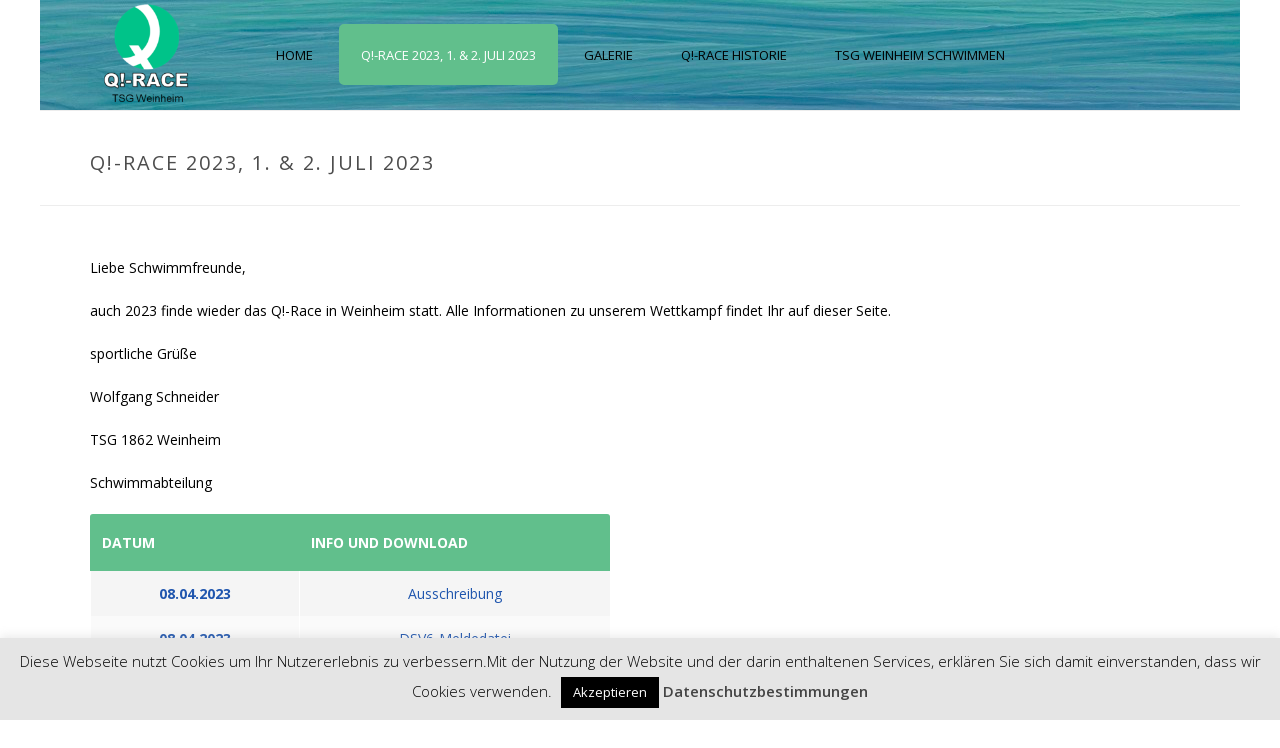

--- FILE ---
content_type: text/css
request_url: https://q-race.de/wp-content/plugins/csv-to-html/css/templates5.css?ver=6.5.7
body_size: 5485
content:
/* templates */


/* nolines */
.csvtohtml.csvtohtml-template-nolines {
    border:none;
}

.csvtohtml.csvtohtml-template-nolines th {
    text-align: left;
}

.csvtohtml.csvtohtml-template-nolines td {
    border:none;
    padding:0.2em 1em 0;
}

.csvtohtml.csvtohtml-template-nolines tr.rowset {
    padding-bottom:2em;
}

.csvtohtml.csvtohtml-template-nolines tr.rowset td::before {
    font-weight: bold;
    font-size:0.9rem;    
}


/* clean */
.csvtohtml.csvtohtml-template-clean {
    border:none;
    outline:1px solid #333;
}

.csvtohtml.csvtohtml-template-clean th {
    text-align: left;
}

.csvtohtml.csvtohtml-template-clean td {
    border-right:1px solid #333;
    padding:0.2em 1em 0 0.4em;
}

.csvtohtml.csvtohtml-template-clean tr.rowset {
    padding-bottom:2em;
}

.csvtohtml.csvtohtml-template-clean tr.rowset td::before {
    font-weight: bold;
    font-size:0.9rem;    
}

.csvtohtml.csvtohtml-template-clean tr.rowset {
    padding-bottom:2em;
}


/* funky */
.csvtohtml.csvtohtml-template-funky {
    border:none;
    outline:8px solid rgb(222, 148, 30);
}

.csvtohtml.csvtohtml-template-funky th {
    text-align: left;
}

.csvtohtml.csvtohtml-template-funky td {
    border:1px solid rgb(222, 148, 30);
    background:rgb(250, 43, 43);
    color:#fff;
    padding:0.2em 1em 0 0.4em;
}

.csvtohtml.csvtohtml-template-funky tr.rowset {
    padding-bottom:2em;
}

.csvtohtml.csvtohtml-template-funky tr.rowset td::before {
    font-weight: bold;
    font-size:0.9rem;    
}

.csvtohtml.csvtohtml-template-funky tr.rowset {
    padding-bottom:2em;
}


/* thick */
.csvtohtml.csvtohtml-template-thick {
    border:10px solid #000;
}

.csvtohtml.csvtohtml-template-thick th {
    text-align: left;
}

.csvtohtml.csvtohtml-template-thick td {
    border:5px solid rgb(0, 0, 0);
    padding:0.2em 1em 0 0.4em;
}

.csvtohtml.csvtohtml-template-thick tr.rowset {
    padding-bottom:2em;
}

/* thinlines */
.csvtohtml.csvtohtml-template-thinlines {
    border:1px solid #000;
}

.csvtohtml.csvtohtml-template-thinlines th {
    text-align: left;
}

.csvtohtml.csvtohtml-template-thinlines td {
    border:1px solid rgb(0, 0, 0);
    padding:0.2em 1em 0 0.4em;
}

.csvtohtml.csvtohtml-template-thinlines tr.rowset {
    padding-bottom:2em;
}


/* pyjamas */
.csvtohtml.csvtohtml-template-pyjamas {
    border:none;
}

.csvtohtml.csvtohtml-template-pyjamas th {
    text-align: left;
}

.csvtohtml.csvtohtml-template-pyjamas td {
    padding:0.2em 1em 0 0.4em;
}

.csvtohtml.csvtohtml-template-pyjamas tr.rowset.odd td {
    background:#eee;
}

.csvtohtml.csvtohtml-template-pyjamas tr.rowset.even td {
    background:#ddd;
}

.csvtohtml.csvtohtml-template-pyjamas tr.rowset {
    padding-bottom:2em;
}

/* pyjamascols */
.csvtohtml.csvtohtml-template-pyjamascols {
    border:none;
}

.csvtohtml.csvtohtml-template-pyjamascols th {
    text-align: left;
}

.csvtohtml.csvtohtml-template-pyjamascols td {
    padding:0.2em 1em 0 0.4em;
}

.csvtohtml.csvtohtml-template-pyjamascols td:nth-child(odd) {
    background:#eee;
}

.csvtohtml.csvtohtml-template-pyjamascols td:nth-child(even) {
    background:#ddd;
}

.csvtohtml.csvtohtml-template-pyjamascols tr.rowset {
    padding-bottom:2em;
}

/* out of the box 1 */
.csvtohtml.csvtohtml-template-outofthebox1 {
    border-collapse: collapse;    
    margin-bottom:0.5em;
    max-width: 100%;
}
.csvtohtml.csvtohtml-template-outofthebox1 td, th {
    padding: 0.2em 0.6em 0.2em 0.2em; 
}

.csvtohtml.csvtohtml-template-outofthebox1 td {
    padding-top:0.4em;
    padding-bottom:0.4em;
}

.csvtohtml.csvtohtml-template-outofthebox1 tr.rowset.odd td {
    background:#f9f9f9;
}

.csvtohtml.csvtohtml-template-outofthebox1 tr.rowset.even td {
    background:#fff;
}

.csvtohtml.csvtohtml-template-outofthebox1 tbody tr {
    transition-property: background;
    transition-duration: 0.7s;
}

.csvtohtml.csvtohtml-template-outofthebox1 tbody tr:hover td {
    background:#eee !important;
}

.csvtohtml.csvtohtml-template-outofthebox1 thead th {
    font-size:1.3rem;
    text-align: left;
    vertical-align: middle;
    word-break: normal;
    background-color:#d9edf7;
    color:#333;
}

.csvtohtml-template-outofthebox1 div.csv-search input {
    padding:0.3em 0.4em;
    margin:0.2em 0.4em 1em 0;
    display:inline-block;
    background:#fff;
    text-decoration: none;
    transition-property: background;
    transition-duration: 2s;
    color:#000 !important;
    font-size:1.1rem;
    outline:none;
    border:2px solid #eee;
    width:auto;
    position: relative;
}

.csvtohtml-template-outofthebox1 .csv-search input:hover  {
   border:2px solid #ddd;
     
}

.csvtohtml-template-outofthebox1 .csv-search input[type="button"]:hover  {
    cursor: pointer;
}

.csvtohtml-template-outofthebox1 .csvhtml-pagination a, 
.csvtohtml-template-outofthebox1 .csvhtml-pagination a:link, 
.csvtohtml-template-outofthebox1 .csvhtml-pagination a:active
{
    padding:0.3em 0.4em;
    margin:0.2em 0.4em 1em 0;
    display:inline-block;
    background:#ddd;
    text-decoration: none;
    transition-property: background;
    transition-duration: 1s;
    color:#000 !important;
    font-size:1.1rem;
    outline:1px solid #000;    
}

.csvtohtml-template-outofthebox1 .csvhtml-pagination a:hover {
    background:#eee;
    outline:1px solid #444;  
}
